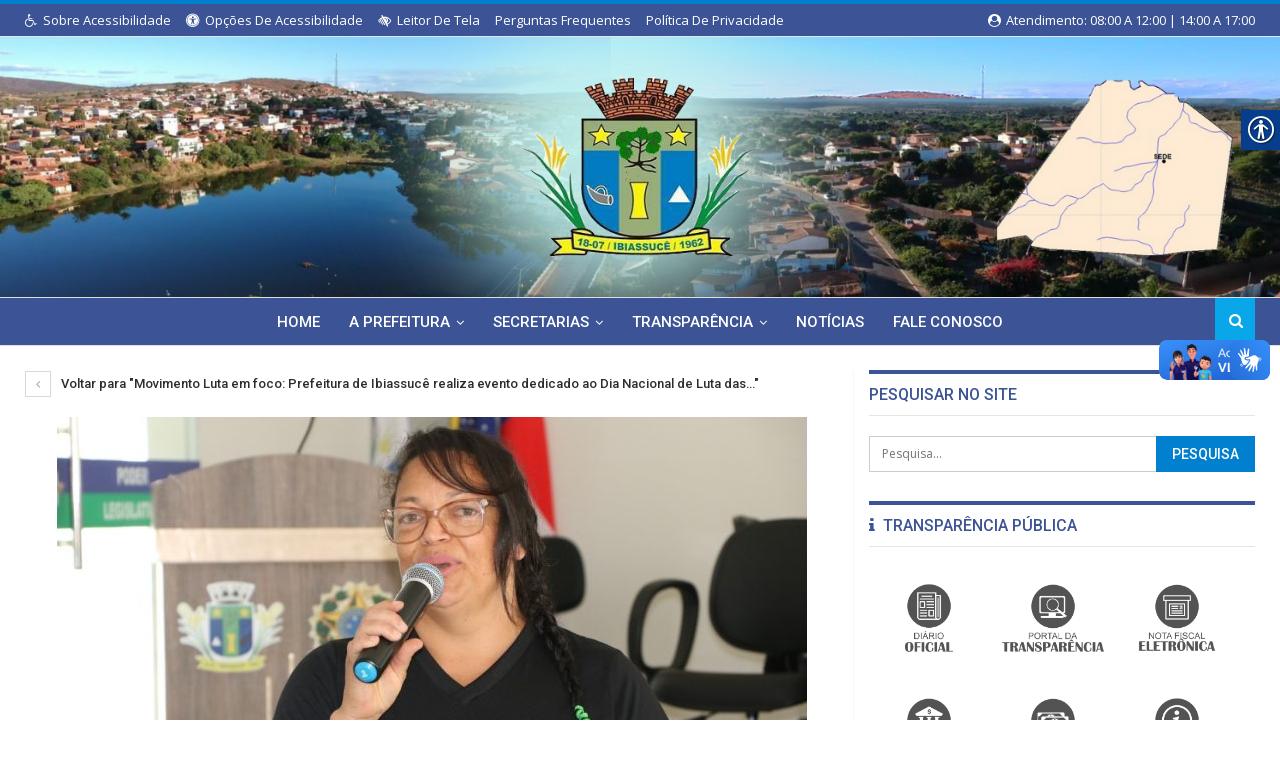

--- FILE ---
content_type: text/html; charset=UTF-8
request_url: https://ibiassuce.ba.gov.br/movimento-luta-em-foco-prefeitura-de-ibiassuce-realiza-evento-dedicado-ao-dia-nacional-de-luta-das-pessoas-com-deficiencia/whatsapp-image-2022-10-07-at-08-32-10-7/
body_size: 79802
content:
<!DOCTYPE html>
<!--[if IE 8]>
<html class="ie ie8" lang="pt-BR"> <![endif]-->
<!--[if IE 9]>
<html class="ie ie9" lang="pt-BR"> <![endif]-->
<!--[if gt IE 9]><!-->
<html lang="pt-BR"> <!--<![endif]-->
<head>
	<meta charset="UTF-8">
	<meta http-equiv="X-UA-Compatible" content="IE=edge">
	<meta name="viewport" content="width=device-width, initial-scale=1.0">
	<link rel="pingback" href="https://ibiassuce.ba.gov.br/site/xmlrpc.php"/>

	<title>WhatsApp Image 2022-10-07 at 08.32.10 (7) &#8211; Prefeitura de Ibiassucê</title>
<meta name='robots' content='max-image-preview:large' />

<!-- Better Open Graph, Schema.org & Twitter Integration -->
<meta property="og:locale" content="pt_br"/>
<meta property="og:title" content="WhatsApp Image 2022-10-07 at 08.32.10 (7)"/>
<meta property="twitter:title" content="WhatsApp Image 2022-10-07 at 08.32.10 (7)"/>
<meta property="og:type" content="article"/>
<meta property="og:url" content="https://ibiassuce.ba.gov.br/movimento-luta-em-foco-prefeitura-de-ibiassuce-realiza-evento-dedicado-ao-dia-nacional-de-luta-das-pessoas-com-deficiencia/whatsapp-image-2022-10-07-at-08-32-10-7/"/>
<meta property="twitter:url" content="https://ibiassuce.ba.gov.br/movimento-luta-em-foco-prefeitura-de-ibiassuce-realiza-evento-dedicado-ao-dia-nacional-de-luta-das-pessoas-com-deficiencia/whatsapp-image-2022-10-07-at-08-32-10-7/"/>
<meta property="og:site_name" content="Prefeitura de Ibiassucê"/>
<meta property="twitter:card" content="summary"/>
<meta property="og:image" content="https://ibiassuce.ba.gov.br/site/wp-content/uploads/2024/07/brasao_ibiassuce_ok.png"/>
<meta property="twitter:image" content="https://ibiassuce.ba.gov.br/site/wp-content/uploads/2024/07/brasao_ibiassuce_ok.png"/>
<!-- / Better Open Graph, Schema.org & Twitter Integration. -->
<link rel='dns-prefetch' href='//fonts.googleapis.com' />
<link rel="alternate" type="application/rss+xml" title="Feed para Prefeitura de Ibiassucê &raquo;" href="https://ibiassuce.ba.gov.br/feed/" />
<link rel="alternate" type="application/rss+xml" title="Feed de comentários para Prefeitura de Ibiassucê &raquo;" href="https://ibiassuce.ba.gov.br/comments/feed/" />
<link rel="alternate" type="application/rss+xml" title="Feed de comentários para Prefeitura de Ibiassucê &raquo; WhatsApp Image 2022-10-07 at 08.32.10 (7)" href="https://ibiassuce.ba.gov.br/movimento-luta-em-foco-prefeitura-de-ibiassuce-realiza-evento-dedicado-ao-dia-nacional-de-luta-das-pessoas-com-deficiencia/whatsapp-image-2022-10-07-at-08-32-10-7/feed/" />
<link rel="alternate" title="oEmbed (JSON)" type="application/json+oembed" href="https://ibiassuce.ba.gov.br/wp-json/oembed/1.0/embed?url=https%3A%2F%2Fibiassuce.ba.gov.br%2Fmovimento-luta-em-foco-prefeitura-de-ibiassuce-realiza-evento-dedicado-ao-dia-nacional-de-luta-das-pessoas-com-deficiencia%2Fwhatsapp-image-2022-10-07-at-08-32-10-7%2F" />
<link rel="alternate" title="oEmbed (XML)" type="text/xml+oembed" href="https://ibiassuce.ba.gov.br/wp-json/oembed/1.0/embed?url=https%3A%2F%2Fibiassuce.ba.gov.br%2Fmovimento-luta-em-foco-prefeitura-de-ibiassuce-realiza-evento-dedicado-ao-dia-nacional-de-luta-das-pessoas-com-deficiencia%2Fwhatsapp-image-2022-10-07-at-08-32-10-7%2F&#038;format=xml" />
		<!-- This site uses the Google Analytics by ExactMetrics plugin v8.11.1 - Using Analytics tracking - https://www.exactmetrics.com/ -->
		<!-- Note: ExactMetrics is not currently configured on this site. The site owner needs to authenticate with Google Analytics in the ExactMetrics settings panel. -->
					<!-- No tracking code set -->
				<!-- / Google Analytics by ExactMetrics -->
		<style id='wp-img-auto-sizes-contain-inline-css' type='text/css'>
img:is([sizes=auto i],[sizes^="auto," i]){contain-intrinsic-size:3000px 1500px}
/*# sourceURL=wp-img-auto-sizes-contain-inline-css */
</style>
<link rel='stylesheet' id='validate-engine-css-css' href='https://ibiassuce.ba.gov.br/site/wp-content/plugins/wysija-newsletters/css/validationEngine.jquery.css?ver=2.21' type='text/css' media='all' />
<style id='wp-emoji-styles-inline-css' type='text/css'>

	img.wp-smiley, img.emoji {
		display: inline !important;
		border: none !important;
		box-shadow: none !important;
		height: 1em !important;
		width: 1em !important;
		margin: 0 0.07em !important;
		vertical-align: -0.1em !important;
		background: none !important;
		padding: 0 !important;
	}
/*# sourceURL=wp-emoji-styles-inline-css */
</style>
<link rel='stylesheet' id='wp-block-library-css' href='https://ibiassuce.ba.gov.br/site/wp-includes/css/dist/block-library/style.min.css?ver=241cb3a05bf848d5df26c3f4838a9fab' type='text/css' media='all' />
<style id='classic-theme-styles-inline-css' type='text/css'>
/*! This file is auto-generated */
.wp-block-button__link{color:#fff;background-color:#32373c;border-radius:9999px;box-shadow:none;text-decoration:none;padding:calc(.667em + 2px) calc(1.333em + 2px);font-size:1.125em}.wp-block-file__button{background:#32373c;color:#fff;text-decoration:none}
/*# sourceURL=/wp-includes/css/classic-themes.min.css */
</style>
<style id='global-styles-inline-css' type='text/css'>
:root{--wp--preset--aspect-ratio--square: 1;--wp--preset--aspect-ratio--4-3: 4/3;--wp--preset--aspect-ratio--3-4: 3/4;--wp--preset--aspect-ratio--3-2: 3/2;--wp--preset--aspect-ratio--2-3: 2/3;--wp--preset--aspect-ratio--16-9: 16/9;--wp--preset--aspect-ratio--9-16: 9/16;--wp--preset--color--black: #000000;--wp--preset--color--cyan-bluish-gray: #abb8c3;--wp--preset--color--white: #ffffff;--wp--preset--color--pale-pink: #f78da7;--wp--preset--color--vivid-red: #cf2e2e;--wp--preset--color--luminous-vivid-orange: #ff6900;--wp--preset--color--luminous-vivid-amber: #fcb900;--wp--preset--color--light-green-cyan: #7bdcb5;--wp--preset--color--vivid-green-cyan: #00d084;--wp--preset--color--pale-cyan-blue: #8ed1fc;--wp--preset--color--vivid-cyan-blue: #0693e3;--wp--preset--color--vivid-purple: #9b51e0;--wp--preset--gradient--vivid-cyan-blue-to-vivid-purple: linear-gradient(135deg,rgb(6,147,227) 0%,rgb(155,81,224) 100%);--wp--preset--gradient--light-green-cyan-to-vivid-green-cyan: linear-gradient(135deg,rgb(122,220,180) 0%,rgb(0,208,130) 100%);--wp--preset--gradient--luminous-vivid-amber-to-luminous-vivid-orange: linear-gradient(135deg,rgb(252,185,0) 0%,rgb(255,105,0) 100%);--wp--preset--gradient--luminous-vivid-orange-to-vivid-red: linear-gradient(135deg,rgb(255,105,0) 0%,rgb(207,46,46) 100%);--wp--preset--gradient--very-light-gray-to-cyan-bluish-gray: linear-gradient(135deg,rgb(238,238,238) 0%,rgb(169,184,195) 100%);--wp--preset--gradient--cool-to-warm-spectrum: linear-gradient(135deg,rgb(74,234,220) 0%,rgb(151,120,209) 20%,rgb(207,42,186) 40%,rgb(238,44,130) 60%,rgb(251,105,98) 80%,rgb(254,248,76) 100%);--wp--preset--gradient--blush-light-purple: linear-gradient(135deg,rgb(255,206,236) 0%,rgb(152,150,240) 100%);--wp--preset--gradient--blush-bordeaux: linear-gradient(135deg,rgb(254,205,165) 0%,rgb(254,45,45) 50%,rgb(107,0,62) 100%);--wp--preset--gradient--luminous-dusk: linear-gradient(135deg,rgb(255,203,112) 0%,rgb(199,81,192) 50%,rgb(65,88,208) 100%);--wp--preset--gradient--pale-ocean: linear-gradient(135deg,rgb(255,245,203) 0%,rgb(182,227,212) 50%,rgb(51,167,181) 100%);--wp--preset--gradient--electric-grass: linear-gradient(135deg,rgb(202,248,128) 0%,rgb(113,206,126) 100%);--wp--preset--gradient--midnight: linear-gradient(135deg,rgb(2,3,129) 0%,rgb(40,116,252) 100%);--wp--preset--font-size--small: 13px;--wp--preset--font-size--medium: 20px;--wp--preset--font-size--large: 36px;--wp--preset--font-size--x-large: 42px;--wp--preset--spacing--20: 0.44rem;--wp--preset--spacing--30: 0.67rem;--wp--preset--spacing--40: 1rem;--wp--preset--spacing--50: 1.5rem;--wp--preset--spacing--60: 2.25rem;--wp--preset--spacing--70: 3.38rem;--wp--preset--spacing--80: 5.06rem;--wp--preset--shadow--natural: 6px 6px 9px rgba(0, 0, 0, 0.2);--wp--preset--shadow--deep: 12px 12px 50px rgba(0, 0, 0, 0.4);--wp--preset--shadow--sharp: 6px 6px 0px rgba(0, 0, 0, 0.2);--wp--preset--shadow--outlined: 6px 6px 0px -3px rgb(255, 255, 255), 6px 6px rgb(0, 0, 0);--wp--preset--shadow--crisp: 6px 6px 0px rgb(0, 0, 0);}:where(.is-layout-flex){gap: 0.5em;}:where(.is-layout-grid){gap: 0.5em;}body .is-layout-flex{display: flex;}.is-layout-flex{flex-wrap: wrap;align-items: center;}.is-layout-flex > :is(*, div){margin: 0;}body .is-layout-grid{display: grid;}.is-layout-grid > :is(*, div){margin: 0;}:where(.wp-block-columns.is-layout-flex){gap: 2em;}:where(.wp-block-columns.is-layout-grid){gap: 2em;}:where(.wp-block-post-template.is-layout-flex){gap: 1.25em;}:where(.wp-block-post-template.is-layout-grid){gap: 1.25em;}.has-black-color{color: var(--wp--preset--color--black) !important;}.has-cyan-bluish-gray-color{color: var(--wp--preset--color--cyan-bluish-gray) !important;}.has-white-color{color: var(--wp--preset--color--white) !important;}.has-pale-pink-color{color: var(--wp--preset--color--pale-pink) !important;}.has-vivid-red-color{color: var(--wp--preset--color--vivid-red) !important;}.has-luminous-vivid-orange-color{color: var(--wp--preset--color--luminous-vivid-orange) !important;}.has-luminous-vivid-amber-color{color: var(--wp--preset--color--luminous-vivid-amber) !important;}.has-light-green-cyan-color{color: var(--wp--preset--color--light-green-cyan) !important;}.has-vivid-green-cyan-color{color: var(--wp--preset--color--vivid-green-cyan) !important;}.has-pale-cyan-blue-color{color: var(--wp--preset--color--pale-cyan-blue) !important;}.has-vivid-cyan-blue-color{color: var(--wp--preset--color--vivid-cyan-blue) !important;}.has-vivid-purple-color{color: var(--wp--preset--color--vivid-purple) !important;}.has-black-background-color{background-color: var(--wp--preset--color--black) !important;}.has-cyan-bluish-gray-background-color{background-color: var(--wp--preset--color--cyan-bluish-gray) !important;}.has-white-background-color{background-color: var(--wp--preset--color--white) !important;}.has-pale-pink-background-color{background-color: var(--wp--preset--color--pale-pink) !important;}.has-vivid-red-background-color{background-color: var(--wp--preset--color--vivid-red) !important;}.has-luminous-vivid-orange-background-color{background-color: var(--wp--preset--color--luminous-vivid-orange) !important;}.has-luminous-vivid-amber-background-color{background-color: var(--wp--preset--color--luminous-vivid-amber) !important;}.has-light-green-cyan-background-color{background-color: var(--wp--preset--color--light-green-cyan) !important;}.has-vivid-green-cyan-background-color{background-color: var(--wp--preset--color--vivid-green-cyan) !important;}.has-pale-cyan-blue-background-color{background-color: var(--wp--preset--color--pale-cyan-blue) !important;}.has-vivid-cyan-blue-background-color{background-color: var(--wp--preset--color--vivid-cyan-blue) !important;}.has-vivid-purple-background-color{background-color: var(--wp--preset--color--vivid-purple) !important;}.has-black-border-color{border-color: var(--wp--preset--color--black) !important;}.has-cyan-bluish-gray-border-color{border-color: var(--wp--preset--color--cyan-bluish-gray) !important;}.has-white-border-color{border-color: var(--wp--preset--color--white) !important;}.has-pale-pink-border-color{border-color: var(--wp--preset--color--pale-pink) !important;}.has-vivid-red-border-color{border-color: var(--wp--preset--color--vivid-red) !important;}.has-luminous-vivid-orange-border-color{border-color: var(--wp--preset--color--luminous-vivid-orange) !important;}.has-luminous-vivid-amber-border-color{border-color: var(--wp--preset--color--luminous-vivid-amber) !important;}.has-light-green-cyan-border-color{border-color: var(--wp--preset--color--light-green-cyan) !important;}.has-vivid-green-cyan-border-color{border-color: var(--wp--preset--color--vivid-green-cyan) !important;}.has-pale-cyan-blue-border-color{border-color: var(--wp--preset--color--pale-cyan-blue) !important;}.has-vivid-cyan-blue-border-color{border-color: var(--wp--preset--color--vivid-cyan-blue) !important;}.has-vivid-purple-border-color{border-color: var(--wp--preset--color--vivid-purple) !important;}.has-vivid-cyan-blue-to-vivid-purple-gradient-background{background: var(--wp--preset--gradient--vivid-cyan-blue-to-vivid-purple) !important;}.has-light-green-cyan-to-vivid-green-cyan-gradient-background{background: var(--wp--preset--gradient--light-green-cyan-to-vivid-green-cyan) !important;}.has-luminous-vivid-amber-to-luminous-vivid-orange-gradient-background{background: var(--wp--preset--gradient--luminous-vivid-amber-to-luminous-vivid-orange) !important;}.has-luminous-vivid-orange-to-vivid-red-gradient-background{background: var(--wp--preset--gradient--luminous-vivid-orange-to-vivid-red) !important;}.has-very-light-gray-to-cyan-bluish-gray-gradient-background{background: var(--wp--preset--gradient--very-light-gray-to-cyan-bluish-gray) !important;}.has-cool-to-warm-spectrum-gradient-background{background: var(--wp--preset--gradient--cool-to-warm-spectrum) !important;}.has-blush-light-purple-gradient-background{background: var(--wp--preset--gradient--blush-light-purple) !important;}.has-blush-bordeaux-gradient-background{background: var(--wp--preset--gradient--blush-bordeaux) !important;}.has-luminous-dusk-gradient-background{background: var(--wp--preset--gradient--luminous-dusk) !important;}.has-pale-ocean-gradient-background{background: var(--wp--preset--gradient--pale-ocean) !important;}.has-electric-grass-gradient-background{background: var(--wp--preset--gradient--electric-grass) !important;}.has-midnight-gradient-background{background: var(--wp--preset--gradient--midnight) !important;}.has-small-font-size{font-size: var(--wp--preset--font-size--small) !important;}.has-medium-font-size{font-size: var(--wp--preset--font-size--medium) !important;}.has-large-font-size{font-size: var(--wp--preset--font-size--large) !important;}.has-x-large-font-size{font-size: var(--wp--preset--font-size--x-large) !important;}
:where(.wp-block-post-template.is-layout-flex){gap: 1.25em;}:where(.wp-block-post-template.is-layout-grid){gap: 1.25em;}
:where(.wp-block-term-template.is-layout-flex){gap: 1.25em;}:where(.wp-block-term-template.is-layout-grid){gap: 1.25em;}
:where(.wp-block-columns.is-layout-flex){gap: 2em;}:where(.wp-block-columns.is-layout-grid){gap: 2em;}
:root :where(.wp-block-pullquote){font-size: 1.5em;line-height: 1.6;}
/*# sourceURL=global-styles-inline-css */
</style>
<link rel='stylesheet' id='contact-form-7-css' href='https://ibiassuce.ba.gov.br/site/wp-content/plugins/contact-form-7/includes/css/styles.css?ver=6.1.4' type='text/css' media='all' />
<link rel='stylesheet' id='real-accessability-css' href='https://ibiassuce.ba.gov.br/site/wp-content/plugins/real-accessability/real-accessability.css?ver=1.0' type='text/css' media='all' />
<link rel='stylesheet' id='theme-libs-css' href='https://ibiassuce.ba.gov.br/site/wp-content/themes/prefeitura/css/theme-libs.css?ver=1.7.0.3' type='text/css' media='all' />
<link rel='stylesheet' id='publisher-css' href='https://ibiassuce.ba.gov.br/site/wp-content/themes/prefeitura/style.css?ver=1.7.0.3' type='text/css' media='all' />
<link rel='stylesheet' id='better-framework-main-fonts-css' href='https://fonts.googleapis.com/css?family=Open+Sans:400,600%7CRoboto:400,500' type='text/css' media='all' />
<link rel='stylesheet' id='publisher-theme-pure-magazine-css' href='https://ibiassuce.ba.gov.br/site/wp-content/themes/prefeitura/includes/styles/pure-magazine/style.css?ver=1.7.0.3' type='text/css' media='all' />
<script type="text/javascript" src="https://ibiassuce.ba.gov.br/site/wp-includes/js/jquery/jquery.min.js?ver=3.7.1" id="jquery-core-js"></script>
<script type="text/javascript" src="https://ibiassuce.ba.gov.br/site/wp-includes/js/jquery/jquery-migrate.min.js?ver=3.4.1" id="jquery-migrate-js"></script>
<link rel="https://api.w.org/" href="https://ibiassuce.ba.gov.br/wp-json/" /><link rel="alternate" title="JSON" type="application/json" href="https://ibiassuce.ba.gov.br/wp-json/wp/v2/media/7452" /><link rel="EditURI" type="application/rsd+xml" title="RSD" href="https://ibiassuce.ba.gov.br/site/xmlrpc.php?rsd" />

<link rel="canonical" href="https://ibiassuce.ba.gov.br/movimento-luta-em-foco-prefeitura-de-ibiassuce-realiza-evento-dedicado-ao-dia-nacional-de-luta-das-pessoas-com-deficiencia/whatsapp-image-2022-10-07-at-08-32-10-7/" />
<link rel='shortlink' href='https://ibiassuce.ba.gov.br/?p=7452' />
			<link rel="amphtml" href="https://ibiassuce.ba.gov.br/amp/movimento-luta-em-foco-prefeitura-de-ibiassuce-realiza-evento-dedicado-ao-dia-nacional-de-luta-das-pessoas-com-deficiencia/whatsapp-image-2022-10-07-at-08-32-10-7/"/>
						<link rel="shortcut icon" href="https://ibiassuce.ba.gov.br/site/wp-content/uploads/2024/07/brasao_ibiassuce_ok.png">			<link rel="apple-touch-icon" href="https://ibiassuce.ba.gov.br/site/wp-content/uploads/2024/07/brasao_ibiassuce_ok.png">			<link rel="apple-touch-icon" sizes="114x114" href="https://ibiassuce.ba.gov.br/site/wp-content/uploads/2024/07/brasao_ibiassuce_ok.png">			<link rel="apple-touch-icon" sizes="72x72" href="https://ibiassuce.ba.gov.br/site/wp-content/uploads/2024/07/brasao_ibiassuce_ok.png">			<link rel="apple-touch-icon" sizes="144x144" href="https://ibiassuce.ba.gov.br/site/wp-content/uploads/2024/07/brasao_ibiassuce_ok.png"><script type="text/javascript">
  // Create browser compatible event handler.
  var eventMethod = window.addEventListener ? "addEventListener" : "attachEvent";
  var eventer = window[eventMethod];
  var messageEvent = eventMethod == "attachEvent" ? "onmessage" : "message";
  // Listen for a message from the iframe.
  eventer(messageEvent, function(e) {
    if (isNaN(e.data)) return;

    // replace #sizetracker with what ever what ever iframe id you need
    document.getElementById('frame-licitacao').style.height = e.data + 'px';

  }, false);
</script>
<script src="https://vlibras.gov.br/app/vlibras-plugin.js"></script>
<script>
    jQuery(document).ready(function () {
        let content = '<div vw class="enabled"><div vw-access-button class="active"></div><div vw-plugin-wrapper><div class="vw-plugin-top-wrapper"></div></div></div>';

        let element = document.getElementById('content');
        element.insertAdjacentHTML('afterend', content);

        new window.VLibras.Widget('https://vlibras.gov.br/app');
        
    });
</script><meta name="generator" content="Elementor 3.34.4; features: e_font_icon_svg, additional_custom_breakpoints; settings: css_print_method-external, google_font-enabled, font_display-swap">
			<style>
				.e-con.e-parent:nth-of-type(n+4):not(.e-lazyloaded):not(.e-no-lazyload),
				.e-con.e-parent:nth-of-type(n+4):not(.e-lazyloaded):not(.e-no-lazyload) * {
					background-image: none !important;
				}
				@media screen and (max-height: 1024px) {
					.e-con.e-parent:nth-of-type(n+3):not(.e-lazyloaded):not(.e-no-lazyload),
					.e-con.e-parent:nth-of-type(n+3):not(.e-lazyloaded):not(.e-no-lazyload) * {
						background-image: none !important;
					}
				}
				@media screen and (max-height: 640px) {
					.e-con.e-parent:nth-of-type(n+2):not(.e-lazyloaded):not(.e-no-lazyload),
					.e-con.e-parent:nth-of-type(n+2):not(.e-lazyloaded):not(.e-no-lazyload) * {
						background-image: none !important;
					}
				}
			</style>
			<meta name="generator" content="Powered by WPBakery Page Builder - drag and drop page builder for WordPress."/>
<link rel='stylesheet' id='bf-minifed-css-1' href='https://ibiassuce.ba.gov.br/site/wp-content/bs-booster-cache/018854db41eaacc5a1a3b9c1b0130f4e.css' type='text/css' media='all' />
<link rel='stylesheet' id='1.7.0.3-1769691115' href='https://ibiassuce.ba.gov.br/site/wp-content/bs-booster-cache/1e8fd28079ffd352bd97571b03a07424.css' type='text/css' media='all' />
<link rel="icon" href="https://ibiassuce.ba.gov.br/site/wp-content/uploads/2025/09/cropped-brasao-Ibiassuce-32x32.png" sizes="32x32" />
<link rel="icon" href="https://ibiassuce.ba.gov.br/site/wp-content/uploads/2025/09/cropped-brasao-Ibiassuce-192x192.png" sizes="192x192" />
<link rel="apple-touch-icon" href="https://ibiassuce.ba.gov.br/site/wp-content/uploads/2025/09/cropped-brasao-Ibiassuce-180x180.png" />
<meta name="msapplication-TileImage" content="https://ibiassuce.ba.gov.br/site/wp-content/uploads/2025/09/cropped-brasao-Ibiassuce-270x270.png" />

<!-- BetterFramework Head Inline CSS -->
<style>
.servicos{
    margin:auto; 
	text-align:center; 
	padding:5px;
	margin-bottom:0px !important;
	/*overflow:none;*/
}

.divyoutube {
    overflow: hidden;
    display: inline-block;
    margin-left: auto;
    margin-right: auto;
    border-radius:10px;
    /* background-color: #f0f0f0; */
    /*border-radius: 15px 15px 15px 15px;*/
    /* display: table-cell; */
    padding: 5px 5px;
}

.divyoutube:hover{
    background-color:rgba(204,204,204,0.93);
    transition: all 0.3s linear;
    -webkit-transition: all 0.3s linear;
    -moz-transition: all 0.3s linear;
    -o-transition: all 0.3s linear;
    -ms-transition: all 0.3s linear;
}

.divyoutube img{
    filter: grayscale(100%);
    -webkit-filter: grayscale(100%);
    filter: grayscale(100%);
    image-rendering: auto;
    transition: all 0.3s linear;
    -webkit-transition: all 0.3s linear;
    -moz-transition: all 0.3s linear;
    -o-transition: all 0.3s linear;
    -ms-transition: all 0.3s linear;
}

.divyoutube img:hover{
    filter: grayscale(0%);
    filter: grayscale(0%);
    -webkit-filter: grayscale(0%);
    filter: grayscale(0%);
    image-rendering: auto;
    transition: all 0.3s linear;
    -webkit-transition: all 0.3s linear;
    -moz-transition: all 0.3s linear;
    -o-transition: all 0.3s linear;
    -ms-transition: all 0.3s linear;
}

.blackground img{
    max-height:200px;
}

.dev{
	margin-top:7px;
	float:right;
	background:url(/img/dev.png) no-repeat;
	border:none;
	width:24px;
	height:35px;
	background-size:100%;
}
.dev:hover{
	margin-top:7px;
	float:right;
	background:url(/img/dev-h.png) no-repeat;
	border:none;
	width:24px;
	height:35px;
	background-size:100%;
}

.site-footer .copy-footer {
    padding: 0px 0 0px;
}
.site-footer .copy-footer .copy-1 {
    padding: 10px 0 10px;
}

.site-header .site-branding .logo img {
    max-height: 180px;
}

.betteradscontainer .betterad-container.betterad-type-image img {
    max-height: 180px;
}

.search-container {
    background-color: #09a7e9;
}
.search-field {
    background: #fff !important;
}
.logo-image{
    max-width:220px !important;
}

</style>
<!-- /BetterFramework Head Inline CSS-->
		<style type="text/css" id="wp-custom-css">
			.btn-trp{
	display:inline-block;
	margin:5px;
	padding:5px;
	background-color:#08c;
	color:#fff;
}		</style>
		<noscript><style> .wpb_animate_when_almost_visible { opacity: 1; }</style></noscript></head>

<body class="attachment wp-singular attachment-template-default single single-attachment postid-7452 attachmentid-7452 attachment-jpeg wp-theme-prefeitura real-accessability-body active-light-box active-top-line ltr page-layout-2-col-right full-width active-sticky-sidebar main-menu-sticky-smart  wpb-js-composer js-comp-ver-6.1 vc_responsive elementor-default elementor-kit-8838" dir="ltr" itemscope="itemscope" itemtype="https://schema.org/WebPage">	<div class="main-wrap">
	<header id="header" class="site-header header-style-1 full-width" itemscope="itemscope" itemtype="https://schema.org/WPHeader">
		<div class="topbar topbar-style-1 hidden-xs hidden-xs">
	<div class="content-wrap">
		<div class="container">
			<div class="topbar-inner">
				<div class="row">
					<div class="col-sm-8 section-menu">
							<div id="menu-top" class="menu top-menu-wrapper" role="navigation" itemscope="itemscope" itemtype="https://schema.org/SiteNavigationElement">
		<nav class="top-menu-container">

			<ul id="top-navigation" class="top-menu menu clearfix bsm-pure">
				<li id="menu-item-2172" class="menu-have-icon menu-icon-type-fontawesome menu-item menu-item-type-post_type menu-item-object-page better-anim-fade menu-item-2172"><a href="https://ibiassuce.ba.gov.br/acessibilidade/"><i class="bf-icon  fa fa-wheelchair"></i>Sobre Acessibilidade</a></li>
<li id="menu-item-2181" class="menu-have-icon menu-icon-type-fontawesome menu-item menu-item-type-custom menu-item-object-custom better-anim-fade menu-item-2181"><a href="#"><i class="bf-icon  fa fa-universal-access"></i>Opções de Acessibilidade</a></li>
<li id="menu-item-2173" class="menu-have-icon menu-icon-type-fontawesome menu-item menu-item-type-post_type menu-item-object-page better-anim-fade menu-item-2173"><a href="https://ibiassuce.ba.gov.br/leitor-de-tela/"><i class="bf-icon  fa fa-low-vision"></i>Leitor de Tela</a></li>
<li id="menu-item-3686" class="menu-item menu-item-type-post_type menu-item-object-page better-anim-fade menu-item-3686"><a href="https://ibiassuce.ba.gov.br/perguntas-frequentes/">Perguntas Frequentes</a></li>
<li id="menu-item-3687" class="menu-item menu-item-type-post_type menu-item-object-page better-anim-fade menu-item-3687"><a href="https://ibiassuce.ba.gov.br/politica-de-privacidade/">Política de Privacidade</a></li>
			</ul>

		</nav>
	</div>
					</div>
					<div class="col-sm-4 section-links">
					<a class="topbar-sign-in "
					   data-toggle="modal" data-target="#myModal">
						<i class="fa fa-user-circle"></i> 
						Atendimento: 08:00 a 12:00 | 14:00 a 17:00
						</a>
					</div>
									</div>
			</div>
		</div>
	</div>
</div>
		<div class="header-inner">
			<div class="content-wrap">
				<div class="container">
					<div id="site-branding" class=" site-branding " itemtype="https://schema.org/Organization" itemscope="itemscope">
	<h2 id="site-title" class="logo img-logo" itemprop="headline">
	<a href="https://ibiassuce.ba.gov.br/" itemprop="url" rel="home">
					<img id="site-logo" src="https://ibiassuce.ba.gov.br/site/wp-content/uploads/2024/07/brasao_ibiassuce_ok.png"
			     alt="Prefeitura de Ibiassucê" itemprop="logo" data-bsrjs="https://ibiassuce.ba.gov.br/site/wp-content/uploads/2024/07/brasao_ibiassuce_ok.png"  />
			</a>
</h2>
</div><!-- .site-branding -->
				</div>
			</div>
		</div>
		<div id="menu-main" class="menu main-menu-wrapper show-search-item" role="navigation" itemscope="itemscope" itemtype="https://schema.org/SiteNavigationElement">
	<div class="main-menu-inner">
		<div class="content-wrap">
			<div class="container">

				<nav class="main-menu-container">
					<ul id="main-navigation" class="main-menu menu bsm-pure clearfix">
						<li id="menu-item-2174" class="menu-item menu-item-type-post_type menu-item-object-page menu-item-home better-anim-fade menu-item-2174"><a href="https://ibiassuce.ba.gov.br/">Home</a></li>
<li id="menu-item-2198" class="menu-item menu-item-type-custom menu-item-object-custom menu-item-has-children better-anim-fade menu-item-2198"><a href="#">A Prefeitura</a>
<ul class="sub-menu">
	<li id="menu-item-2201" class="menu-item menu-item-type-post_type menu-item-object-page better-anim-fade menu-item-2201"><a href="https://ibiassuce.ba.gov.br/o-prefeito/">O prefeito</a></li>
	<li id="menu-item-2200" class="menu-item menu-item-type-post_type menu-item-object-page better-anim-fade menu-item-2200"><a href="https://ibiassuce.ba.gov.br/o-vice-prefeito/">O Vice-Prefeito</a></li>
	<li id="menu-item-2199" class="menu-item menu-item-type-post_type menu-item-object-page better-anim-fade menu-item-2199"><a href="https://ibiassuce.ba.gov.br/a-historia/">A História</a></li>
	<li id="menu-item-2237" class="menu-item menu-item-type-post_type menu-item-object-page better-anim-fade menu-item-2237"><a href="https://ibiassuce.ba.gov.br/tour-virtual/">Tour Virtual</a></li>
</ul>
</li>
<li id="menu-item-2238" class="menu-item menu-item-type-custom menu-item-object-custom menu-item-has-children better-anim-fade menu-item-2238"><a href="#">Secretarias</a>
<ul class="sub-menu">
	<li id="menu-item-2177" class="menu-item menu-item-type-post_type menu-item-object-page better-anim-fade menu-item-2177"><a href="https://ibiassuce.ba.gov.br/secretarias/secretaria-municipal-de-administracao-financas-e-planejamento/">Secretaria Municipal de Administração, Finanças e Planejamento</a></li>
	<li id="menu-item-2239" class="menu-item menu-item-type-post_type menu-item-object-page better-anim-fade menu-item-2239"><a href="https://ibiassuce.ba.gov.br/secretarias/secretaria-municipal-agricultura-e-meio-ambiente/">Secretaria Municipal Agricultura e Meio Ambiente</a></li>
	<li id="menu-item-2240" class="menu-item menu-item-type-post_type menu-item-object-page better-anim-fade menu-item-2240"><a href="https://ibiassuce.ba.gov.br/secretarias/secretaria-municipal-assistencia-social/">Secretaria Municipal Assistência Social</a></li>
	<li id="menu-item-2178" class="menu-item menu-item-type-post_type menu-item-object-page better-anim-fade menu-item-2178"><a href="https://ibiassuce.ba.gov.br/secretarias/secretaria-municipal-educacao-cultura-esportes-e-lazer/">Secretaria Municipal Educação, Cultura, Esportes e Lazer</a></li>
	<li id="menu-item-7051" class="menu-item menu-item-type-post_type menu-item-object-page better-anim-fade menu-item-7051"><a href="https://ibiassuce.ba.gov.br/secretarias/secretaria-municipal-de-governo-e-relacoes-institucionais/">Secretaria de Governo e Relações Institucionais</a></li>
	<li id="menu-item-2179" class="menu-item menu-item-type-post_type menu-item-object-page better-anim-fade menu-item-2179"><a href="https://ibiassuce.ba.gov.br/secretarias/secretaria-municipal-de-infraestrutura-servicos-publicos-e-desenvolvimento-economico/">Secretaria Municipal de Infraestrutura, Serviços Públicos e Desenvolvimento Econômico</a></li>
	<li id="menu-item-2241" class="menu-item menu-item-type-post_type menu-item-object-page better-anim-fade menu-item-2241"><a href="https://ibiassuce.ba.gov.br/secretarias/secretaria-municipal-de-saude/">Secretaria Municipal de Saúde</a></li>
</ul>
</li>
<li id="menu-item-2324" class="menu-item menu-item-type-custom menu-item-object-custom menu-item-has-children better-anim-fade menu-item-2324"><a href="#">Transparência</a>
<ul class="sub-menu">
	<li id="menu-item-2326" class="menu-item menu-item-type-post_type menu-item-object-page better-anim-fade menu-item-2326"><a href="https://ibiassuce.ba.gov.br/transparencia/">Lei da Transparência</a></li>
	<li id="menu-item-3688" class="menu-item menu-item-type-post_type menu-item-object-page better-anim-fade menu-item-3688"><a href="https://ibiassuce.ba.gov.br/transparencia/instrumentos-de-planejamento/">Instrumentos de Planejamento</a></li>
	<li id="menu-item-3689" class="menu-item menu-item-type-post_type menu-item-object-page better-anim-fade menu-item-3689"><a href="https://ibiassuce.ba.gov.br/transparencia/relatorio-de-gestao-fiscal-rgf/">Relatório de Gestão Fiscal – RGF</a></li>
	<li id="menu-item-3690" class="menu-item menu-item-type-post_type menu-item-object-page better-anim-fade menu-item-3690"><a href="https://ibiassuce.ba.gov.br/transparencia/relatorio-resumido-de-execucao-orcamentaria-rreo/">Relatório Resumido de Execução Orçamentária – RREO</a></li>
	<li id="menu-item-3691" class="menu-item menu-item-type-post_type menu-item-object-page better-anim-fade menu-item-3691"><a href="https://ibiassuce.ba.gov.br/transparencia/contas-anuais/">Contas Anuais</a></li>
	<li id="menu-item-2327" class="menu-item menu-item-type-post_type menu-item-object-page better-anim-fade menu-item-2327"><a href="https://ibiassuce.ba.gov.br/lei-de-acesso-a-informacao/">Lei de Acesso à Informação</a></li>
	<li id="menu-item-2325" class="menu-item menu-item-type-post_type menu-item-object-page better-anim-fade menu-item-2325"><a href="https://ibiassuce.ba.gov.br/e-sic/">E-SIC</a></li>
</ul>
</li>
<li id="menu-item-2175" class="menu-item menu-item-type-post_type menu-item-object-page current_page_parent better-anim-fade menu-item-2175"><a href="https://ibiassuce.ba.gov.br/noticias/">Notícias</a></li>
<li id="menu-item-2242" class="menu-item menu-item-type-post_type menu-item-object-page better-anim-fade menu-item-2242"><a href="https://ibiassuce.ba.gov.br/fale-conosco/">Fale Conosco</a></li>
					</ul><!-- #main-navigation -->
											<div class="search-container close">
							<span class="search-handler"><i class="fa fa-search"></i></span>

							<div class="search-box clearfix">
								<form role="search" method="get" class="search-form clearfix" action="https://ibiassuce.ba.gov.br">
	<input type="search" class="search-field"
	       placeholder="Pesquisa..."
	       value="" name="s"
	       title="Procurar por:"
	       autocomplete="off">
	<input type="submit" class="search-submit" value="Pesquisa">
</form><!-- .search-form -->
							</div>
						</div>
										</nav><!-- .main-menu-container -->

			</div>
		</div>
	</div>
</div><!-- .menu -->	</header><!-- .header -->
<div class="responsive-header clearfix light deferred-block-exclude">
	<div class="responsive-header-container clearfix">

		<div class="menu-container close">
			<span class="menu-handler">
				<span class="lines"></span>
			</span>

			<div class="menu-box clearfix"><ul id="resp-navigation" class="resp-menu menu clearfix"><li class="menu-item menu-item-type-post_type menu-item-object-page menu-item-home better-anim-fade menu-item-2174"><a href="https://ibiassuce.ba.gov.br/">Home</a></li>
<li class="menu-item menu-item-type-custom menu-item-object-custom menu-item-has-children better-anim-fade menu-item-2198"><a href="#">A Prefeitura</a>
<ul class="sub-menu">
	<li class="menu-item menu-item-type-post_type menu-item-object-page better-anim-fade menu-item-2201"><a href="https://ibiassuce.ba.gov.br/o-prefeito/">O prefeito</a></li>
	<li class="menu-item menu-item-type-post_type menu-item-object-page better-anim-fade menu-item-2200"><a href="https://ibiassuce.ba.gov.br/o-vice-prefeito/">O Vice-Prefeito</a></li>
	<li class="menu-item menu-item-type-post_type menu-item-object-page better-anim-fade menu-item-2199"><a href="https://ibiassuce.ba.gov.br/a-historia/">A História</a></li>
	<li class="menu-item menu-item-type-post_type menu-item-object-page better-anim-fade menu-item-2237"><a href="https://ibiassuce.ba.gov.br/tour-virtual/">Tour Virtual</a></li>
</ul>
</li>
<li class="menu-item menu-item-type-custom menu-item-object-custom menu-item-has-children better-anim-fade menu-item-2238"><a href="#">Secretarias</a>
<ul class="sub-menu">
	<li class="menu-item menu-item-type-post_type menu-item-object-page better-anim-fade menu-item-2177"><a href="https://ibiassuce.ba.gov.br/secretarias/secretaria-municipal-de-administracao-financas-e-planejamento/">Secretaria Municipal de Administração, Finanças e Planejamento</a></li>
	<li class="menu-item menu-item-type-post_type menu-item-object-page better-anim-fade menu-item-2239"><a href="https://ibiassuce.ba.gov.br/secretarias/secretaria-municipal-agricultura-e-meio-ambiente/">Secretaria Municipal Agricultura e Meio Ambiente</a></li>
	<li class="menu-item menu-item-type-post_type menu-item-object-page better-anim-fade menu-item-2240"><a href="https://ibiassuce.ba.gov.br/secretarias/secretaria-municipal-assistencia-social/">Secretaria Municipal Assistência Social</a></li>
	<li class="menu-item menu-item-type-post_type menu-item-object-page better-anim-fade menu-item-2178"><a href="https://ibiassuce.ba.gov.br/secretarias/secretaria-municipal-educacao-cultura-esportes-e-lazer/">Secretaria Municipal Educação, Cultura, Esportes e Lazer</a></li>
	<li class="menu-item menu-item-type-post_type menu-item-object-page better-anim-fade menu-item-7051"><a href="https://ibiassuce.ba.gov.br/secretarias/secretaria-municipal-de-governo-e-relacoes-institucionais/">Secretaria de Governo e Relações Institucionais</a></li>
	<li class="menu-item menu-item-type-post_type menu-item-object-page better-anim-fade menu-item-2179"><a href="https://ibiassuce.ba.gov.br/secretarias/secretaria-municipal-de-infraestrutura-servicos-publicos-e-desenvolvimento-economico/">Secretaria Municipal de Infraestrutura, Serviços Públicos e Desenvolvimento Econômico</a></li>
	<li class="menu-item menu-item-type-post_type menu-item-object-page better-anim-fade menu-item-2241"><a href="https://ibiassuce.ba.gov.br/secretarias/secretaria-municipal-de-saude/">Secretaria Municipal de Saúde</a></li>
</ul>
</li>
<li class="menu-item menu-item-type-custom menu-item-object-custom menu-item-has-children better-anim-fade menu-item-2324"><a href="#">Transparência</a>
<ul class="sub-menu">
	<li class="menu-item menu-item-type-post_type menu-item-object-page better-anim-fade menu-item-2326"><a href="https://ibiassuce.ba.gov.br/transparencia/">Lei da Transparência</a></li>
	<li class="menu-item menu-item-type-post_type menu-item-object-page better-anim-fade menu-item-3688"><a href="https://ibiassuce.ba.gov.br/transparencia/instrumentos-de-planejamento/">Instrumentos de Planejamento</a></li>
	<li class="menu-item menu-item-type-post_type menu-item-object-page better-anim-fade menu-item-3689"><a href="https://ibiassuce.ba.gov.br/transparencia/relatorio-de-gestao-fiscal-rgf/">Relatório de Gestão Fiscal – RGF</a></li>
	<li class="menu-item menu-item-type-post_type menu-item-object-page better-anim-fade menu-item-3690"><a href="https://ibiassuce.ba.gov.br/transparencia/relatorio-resumido-de-execucao-orcamentaria-rreo/">Relatório Resumido de Execução Orçamentária – RREO</a></li>
	<li class="menu-item menu-item-type-post_type menu-item-object-page better-anim-fade menu-item-3691"><a href="https://ibiassuce.ba.gov.br/transparencia/contas-anuais/">Contas Anuais</a></li>
	<li class="menu-item menu-item-type-post_type menu-item-object-page better-anim-fade menu-item-2327"><a href="https://ibiassuce.ba.gov.br/lei-de-acesso-a-informacao/">Lei de Acesso à Informação</a></li>
	<li class="menu-item menu-item-type-post_type menu-item-object-page better-anim-fade menu-item-2325"><a href="https://ibiassuce.ba.gov.br/e-sic/">E-SIC</a></li>
</ul>
</li>
<li class="menu-item menu-item-type-post_type menu-item-object-page current_page_parent better-anim-fade menu-item-2175"><a href="https://ibiassuce.ba.gov.br/noticias/">Notícias</a></li>
<li class="menu-item menu-item-type-post_type menu-item-object-page better-anim-fade menu-item-2242"><a href="https://ibiassuce.ba.gov.br/fale-conosco/">Fale Conosco</a></li>
</ul></div>
		</div><!-- .menu-container -->

		<div class="logo-container">
			<a href="https://ibiassuce.ba.gov.br/" itemprop="url" rel="home">
									<img src="https://ibiassuce.ba.gov.br/site/wp-content/uploads/2024/07/brasao_ibiassuce_ok.png"
					     alt="Prefeitura de Ibiassucê"  data-bsrjs="https://ibiassuce.ba.gov.br/site/wp-content/uploads/2024/07/brasao_ibiassuce_ok.png"  />			</a>
		</div><!-- .logo-container -->

		<div class="search-container close">
			<span class="search-handler">
				<i class="fa fa-search"></i>
			</span>

			<div class="search-box clearfix">
				<form role="search" method="get" class="search-form clearfix" action="https://ibiassuce.ba.gov.br">
	<input type="search" class="search-field"
	       placeholder="Pesquisa..."
	       value="" name="s"
	       title="Procurar por:"
	       autocomplete="off">
	<input type="submit" class="search-submit" value="Pesquisa">
</form><!-- .search-form -->
			</div>
		</div><!-- .search-container -->

	</div><!-- .responsive-header-container -->
</div><!-- .responsive-header -->
	<div class="content-wrap">
<main id="content" class="content-container" itemscope itemprop="mainContentOfPage" itemtype="https://schema.org/WebPageElement">
<div class="container layout-2-col layout-2-col-1 layout-right-sidebar">
	<div class="row main-section">
						<div class="col-sm-8 content-column">
						<article id="post-7452" class="post-7452 attachment type-attachment status-inherit  single-attachment-content" itemscope="itemscope" itemtype="https://schema.org/ImageObject">
					<div class="return-to">
				<a href="https://ibiassuce.ba.gov.br/movimento-luta-em-foco-prefeitura-de-ibiassuce-realiza-evento-dedicado-ao-dia-nacional-de-luta-das-pessoas-com-deficiencia/" class="heading-typo"><i
						class="fa fa-angle-left"></i> Voltar para &quot;Movimento Luta em foco: Prefeitura de Ibiassucê realiza evento dedicado ao Dia Nacional de Luta das&hellip;&quot;</a>
			</div>
					<div class="single-featured">
							<a class="post-thumbnail" itemprop="thumbnailUrl" href="https://ibiassuce.ba.gov.br/site/wp-content/uploads/2022/10/WhatsApp-Image-2022-10-07-at-08.32.10-7.jpeg">
					<img src="https://ibiassuce.ba.gov.br/site/wp-content/uploads/2022/10/WhatsApp-Image-2022-10-07-at-08.32.10-7-750x430.jpeg"
					     alt="WhatsApp Image 2022-10-07 at 08.32.10 (7)">
				</a>
						</div>

		<header class="attachment-header">
			<h1 class="attachment-title">WhatsApp Image 2022-10-07 at 08.32.10 (7)</h1>		</header>

				<div class="pagination bs-links-pagination clearfix" itemscope="itemscope" itemtype="https://schema.org/SiteNavigationElement/Pagination">
			<div class="newer"></div>
			<div class="older"><a href='https://ibiassuce.ba.gov.br/movimento-luta-em-foco-prefeitura-de-ibiassuce-realiza-evento-dedicado-ao-dia-nacional-de-luta-das-pessoas-com-deficiencia/whatsapp-image-2022-10-07-at-08-32-10-1/'><i class="fa fa-angle-double-left"></i> Anterior</a></div>
		</div>
					<div class="parent-images clearfix">
			<ul class="listing listing-attachment-siblings columns-5">
									<li class="listing-item item-7429">
												<a class="img-holder" itemprop="url" rel="bookmark"
						   href="https://ibiassuce.ba.gov.br/movimento-luta-em-foco-prefeitura-de-ibiassuce-realiza-evento-dedicado-ao-dia-nacional-de-luta-das-pessoas-com-deficiencia/capas-8/"
						   style="background-image: url(https://ibiassuce.ba.gov.br/site/wp-content/uploads/2022/10/capas-150x150.jpg);"><i class="fa fa-eye"></i></a>
					</li>
									<li class="listing-item item-7430">
												<a class="img-holder" itemprop="url" rel="bookmark"
						   href="https://ibiassuce.ba.gov.br/movimento-luta-em-foco-prefeitura-de-ibiassuce-realiza-evento-dedicado-ao-dia-nacional-de-luta-das-pessoas-com-deficiencia/whatsapp-image-2022-10-07-at-08-32-10-29/"
						   style="background-image: url(https://ibiassuce.ba.gov.br/site/wp-content/uploads/2022/10/WhatsApp-Image-2022-10-07-at-08.32.10-29-150x150.jpeg);"><i class="fa fa-eye"></i></a>
					</li>
									<li class="listing-item item-7431">
												<a class="img-holder" itemprop="url" rel="bookmark"
						   href="https://ibiassuce.ba.gov.br/movimento-luta-em-foco-prefeitura-de-ibiassuce-realiza-evento-dedicado-ao-dia-nacional-de-luta-das-pessoas-com-deficiencia/whatsapp-image-2022-10-07-at-08-32-10-28/"
						   style="background-image: url(https://ibiassuce.ba.gov.br/site/wp-content/uploads/2022/10/WhatsApp-Image-2022-10-07-at-08.32.10-28-150x150.jpeg);"><i class="fa fa-eye"></i></a>
					</li>
									<li class="listing-item item-7432">
												<a class="img-holder" itemprop="url" rel="bookmark"
						   href="https://ibiassuce.ba.gov.br/movimento-luta-em-foco-prefeitura-de-ibiassuce-realiza-evento-dedicado-ao-dia-nacional-de-luta-das-pessoas-com-deficiencia/whatsapp-image-2022-10-07-at-08-32-10-27/"
						   style="background-image: url(https://ibiassuce.ba.gov.br/site/wp-content/uploads/2022/10/WhatsApp-Image-2022-10-07-at-08.32.10-27-150x150.jpeg);"><i class="fa fa-eye"></i></a>
					</li>
									<li class="listing-item item-7433">
												<a class="img-holder" itemprop="url" rel="bookmark"
						   href="https://ibiassuce.ba.gov.br/movimento-luta-em-foco-prefeitura-de-ibiassuce-realiza-evento-dedicado-ao-dia-nacional-de-luta-das-pessoas-com-deficiencia/whatsapp-image-2022-10-07-at-08-32-10-26/"
						   style="background-image: url(https://ibiassuce.ba.gov.br/site/wp-content/uploads/2022/10/WhatsApp-Image-2022-10-07-at-08.32.10-26-150x150.jpeg);"><i class="fa fa-eye"></i></a>
					</li>
									<li class="listing-item item-7434">
												<a class="img-holder" itemprop="url" rel="bookmark"
						   href="https://ibiassuce.ba.gov.br/movimento-luta-em-foco-prefeitura-de-ibiassuce-realiza-evento-dedicado-ao-dia-nacional-de-luta-das-pessoas-com-deficiencia/whatsapp-image-2022-10-07-at-08-32-10-25/"
						   style="background-image: url(https://ibiassuce.ba.gov.br/site/wp-content/uploads/2022/10/WhatsApp-Image-2022-10-07-at-08.32.10-25-150x150.jpeg);"><i class="fa fa-eye"></i></a>
					</li>
									<li class="listing-item item-7435">
												<a class="img-holder" itemprop="url" rel="bookmark"
						   href="https://ibiassuce.ba.gov.br/movimento-luta-em-foco-prefeitura-de-ibiassuce-realiza-evento-dedicado-ao-dia-nacional-de-luta-das-pessoas-com-deficiencia/whatsapp-image-2022-10-07-at-08-32-10-24/"
						   style="background-image: url(https://ibiassuce.ba.gov.br/site/wp-content/uploads/2022/10/WhatsApp-Image-2022-10-07-at-08.32.10-24-150x150.jpeg);"><i class="fa fa-eye"></i></a>
					</li>
									<li class="listing-item item-7436">
												<a class="img-holder" itemprop="url" rel="bookmark"
						   href="https://ibiassuce.ba.gov.br/movimento-luta-em-foco-prefeitura-de-ibiassuce-realiza-evento-dedicado-ao-dia-nacional-de-luta-das-pessoas-com-deficiencia/whatsapp-image-2022-10-07-at-08-32-10-23/"
						   style="background-image: url(https://ibiassuce.ba.gov.br/site/wp-content/uploads/2022/10/WhatsApp-Image-2022-10-07-at-08.32.10-23-150x150.jpeg);"><i class="fa fa-eye"></i></a>
					</li>
									<li class="listing-item item-7437">
												<a class="img-holder" itemprop="url" rel="bookmark"
						   href="https://ibiassuce.ba.gov.br/movimento-luta-em-foco-prefeitura-de-ibiassuce-realiza-evento-dedicado-ao-dia-nacional-de-luta-das-pessoas-com-deficiencia/whatsapp-image-2022-10-07-at-08-32-10-22/"
						   style="background-image: url(https://ibiassuce.ba.gov.br/site/wp-content/uploads/2022/10/WhatsApp-Image-2022-10-07-at-08.32.10-22-150x150.jpeg);"><i class="fa fa-eye"></i></a>
					</li>
									<li class="listing-item item-7438">
												<a class="img-holder" itemprop="url" rel="bookmark"
						   href="https://ibiassuce.ba.gov.br/movimento-luta-em-foco-prefeitura-de-ibiassuce-realiza-evento-dedicado-ao-dia-nacional-de-luta-das-pessoas-com-deficiencia/whatsapp-image-2022-10-07-at-08-32-10-21/"
						   style="background-image: url(https://ibiassuce.ba.gov.br/site/wp-content/uploads/2022/10/WhatsApp-Image-2022-10-07-at-08.32.10-21-150x150.jpeg);"><i class="fa fa-eye"></i></a>
					</li>
									<li class="listing-item item-7439">
												<a class="img-holder" itemprop="url" rel="bookmark"
						   href="https://ibiassuce.ba.gov.br/movimento-luta-em-foco-prefeitura-de-ibiassuce-realiza-evento-dedicado-ao-dia-nacional-de-luta-das-pessoas-com-deficiencia/whatsapp-image-2022-10-07-at-08-32-10-20/"
						   style="background-image: url(https://ibiassuce.ba.gov.br/site/wp-content/uploads/2022/10/WhatsApp-Image-2022-10-07-at-08.32.10-20-150x150.jpeg);"><i class="fa fa-eye"></i></a>
					</li>
									<li class="listing-item item-7440">
												<a class="img-holder" itemprop="url" rel="bookmark"
						   href="https://ibiassuce.ba.gov.br/movimento-luta-em-foco-prefeitura-de-ibiassuce-realiza-evento-dedicado-ao-dia-nacional-de-luta-das-pessoas-com-deficiencia/whatsapp-image-2022-10-07-at-08-32-10-19/"
						   style="background-image: url(https://ibiassuce.ba.gov.br/site/wp-content/uploads/2022/10/WhatsApp-Image-2022-10-07-at-08.32.10-19-150x150.jpeg);"><i class="fa fa-eye"></i></a>
					</li>
									<li class="listing-item item-7441">
												<a class="img-holder" itemprop="url" rel="bookmark"
						   href="https://ibiassuce.ba.gov.br/movimento-luta-em-foco-prefeitura-de-ibiassuce-realiza-evento-dedicado-ao-dia-nacional-de-luta-das-pessoas-com-deficiencia/whatsapp-image-2022-10-07-at-08-32-10-18/"
						   style="background-image: url(https://ibiassuce.ba.gov.br/site/wp-content/uploads/2022/10/WhatsApp-Image-2022-10-07-at-08.32.10-18-150x150.jpeg);"><i class="fa fa-eye"></i></a>
					</li>
									<li class="listing-item item-7442">
												<a class="img-holder" itemprop="url" rel="bookmark"
						   href="https://ibiassuce.ba.gov.br/movimento-luta-em-foco-prefeitura-de-ibiassuce-realiza-evento-dedicado-ao-dia-nacional-de-luta-das-pessoas-com-deficiencia/whatsapp-image-2022-10-07-at-08-32-10-17/"
						   style="background-image: url(https://ibiassuce.ba.gov.br/site/wp-content/uploads/2022/10/WhatsApp-Image-2022-10-07-at-08.32.10-17-150x150.jpeg);"><i class="fa fa-eye"></i></a>
					</li>
									<li class="listing-item item-7443">
												<a class="img-holder" itemprop="url" rel="bookmark"
						   href="https://ibiassuce.ba.gov.br/movimento-luta-em-foco-prefeitura-de-ibiassuce-realiza-evento-dedicado-ao-dia-nacional-de-luta-das-pessoas-com-deficiencia/whatsapp-image-2022-10-07-at-08-32-10-16/"
						   style="background-image: url(https://ibiassuce.ba.gov.br/site/wp-content/uploads/2022/10/WhatsApp-Image-2022-10-07-at-08.32.10-16-150x150.jpeg);"><i class="fa fa-eye"></i></a>
					</li>
									<li class="listing-item item-7444">
												<a class="img-holder" itemprop="url" rel="bookmark"
						   href="https://ibiassuce.ba.gov.br/movimento-luta-em-foco-prefeitura-de-ibiassuce-realiza-evento-dedicado-ao-dia-nacional-de-luta-das-pessoas-com-deficiencia/whatsapp-image-2022-10-07-at-08-32-10-15/"
						   style="background-image: url(https://ibiassuce.ba.gov.br/site/wp-content/uploads/2022/10/WhatsApp-Image-2022-10-07-at-08.32.10-15-150x150.jpeg);"><i class="fa fa-eye"></i></a>
					</li>
									<li class="listing-item item-7445">
												<a class="img-holder" itemprop="url" rel="bookmark"
						   href="https://ibiassuce.ba.gov.br/movimento-luta-em-foco-prefeitura-de-ibiassuce-realiza-evento-dedicado-ao-dia-nacional-de-luta-das-pessoas-com-deficiencia/whatsapp-image-2022-10-07-at-08-32-10-14/"
						   style="background-image: url(https://ibiassuce.ba.gov.br/site/wp-content/uploads/2022/10/WhatsApp-Image-2022-10-07-at-08.32.10-14-150x150.jpeg);"><i class="fa fa-eye"></i></a>
					</li>
									<li class="listing-item item-7446">
												<a class="img-holder" itemprop="url" rel="bookmark"
						   href="https://ibiassuce.ba.gov.br/movimento-luta-em-foco-prefeitura-de-ibiassuce-realiza-evento-dedicado-ao-dia-nacional-de-luta-das-pessoas-com-deficiencia/whatsapp-image-2022-10-07-at-08-32-10-13/"
						   style="background-image: url(https://ibiassuce.ba.gov.br/site/wp-content/uploads/2022/10/WhatsApp-Image-2022-10-07-at-08.32.10-13-150x150.jpeg);"><i class="fa fa-eye"></i></a>
					</li>
									<li class="listing-item item-7447">
												<a class="img-holder" itemprop="url" rel="bookmark"
						   href="https://ibiassuce.ba.gov.br/movimento-luta-em-foco-prefeitura-de-ibiassuce-realiza-evento-dedicado-ao-dia-nacional-de-luta-das-pessoas-com-deficiencia/whatsapp-image-2022-10-07-at-08-32-10-12/"
						   style="background-image: url(https://ibiassuce.ba.gov.br/site/wp-content/uploads/2022/10/WhatsApp-Image-2022-10-07-at-08.32.10-12-150x150.jpeg);"><i class="fa fa-eye"></i></a>
					</li>
									<li class="listing-item item-7448">
												<a class="img-holder" itemprop="url" rel="bookmark"
						   href="https://ibiassuce.ba.gov.br/movimento-luta-em-foco-prefeitura-de-ibiassuce-realiza-evento-dedicado-ao-dia-nacional-de-luta-das-pessoas-com-deficiencia/whatsapp-image-2022-10-07-at-08-32-10-11/"
						   style="background-image: url(https://ibiassuce.ba.gov.br/site/wp-content/uploads/2022/10/WhatsApp-Image-2022-10-07-at-08.32.10-11-150x150.jpeg);"><i class="fa fa-eye"></i></a>
					</li>
									<li class="listing-item item-7449">
												<a class="img-holder" itemprop="url" rel="bookmark"
						   href="https://ibiassuce.ba.gov.br/movimento-luta-em-foco-prefeitura-de-ibiassuce-realiza-evento-dedicado-ao-dia-nacional-de-luta-das-pessoas-com-deficiencia/whatsapp-image-2022-10-07-at-08-32-10-10/"
						   style="background-image: url(https://ibiassuce.ba.gov.br/site/wp-content/uploads/2022/10/WhatsApp-Image-2022-10-07-at-08.32.10-10-150x150.jpeg);"><i class="fa fa-eye"></i></a>
					</li>
									<li class="listing-item item-7450">
												<a class="img-holder" itemprop="url" rel="bookmark"
						   href="https://ibiassuce.ba.gov.br/movimento-luta-em-foco-prefeitura-de-ibiassuce-realiza-evento-dedicado-ao-dia-nacional-de-luta-das-pessoas-com-deficiencia/whatsapp-image-2022-10-07-at-08-32-10-9/"
						   style="background-image: url(https://ibiassuce.ba.gov.br/site/wp-content/uploads/2022/10/WhatsApp-Image-2022-10-07-at-08.32.10-9-150x150.jpeg);"><i class="fa fa-eye"></i></a>
					</li>
									<li class="listing-item item-7451">
												<a class="img-holder" itemprop="url" rel="bookmark"
						   href="https://ibiassuce.ba.gov.br/movimento-luta-em-foco-prefeitura-de-ibiassuce-realiza-evento-dedicado-ao-dia-nacional-de-luta-das-pessoas-com-deficiencia/whatsapp-image-2022-10-07-at-08-32-10-8/"
						   style="background-image: url(https://ibiassuce.ba.gov.br/site/wp-content/uploads/2022/10/WhatsApp-Image-2022-10-07-at-08.32.10-8-150x150.jpeg);"><i class="fa fa-eye"></i></a>
					</li>
									<li class="listing-item item-7453">
												<a class="img-holder" itemprop="url" rel="bookmark"
						   href="https://ibiassuce.ba.gov.br/movimento-luta-em-foco-prefeitura-de-ibiassuce-realiza-evento-dedicado-ao-dia-nacional-de-luta-das-pessoas-com-deficiencia/whatsapp-image-2022-10-07-at-08-32-10-6/"
						   style="background-image: url(https://ibiassuce.ba.gov.br/site/wp-content/uploads/2022/10/WhatsApp-Image-2022-10-07-at-08.32.10-6-150x150.jpeg);"><i class="fa fa-eye"></i></a>
					</li>
									<li class="listing-item item-7454">
												<a class="img-holder" itemprop="url" rel="bookmark"
						   href="https://ibiassuce.ba.gov.br/movimento-luta-em-foco-prefeitura-de-ibiassuce-realiza-evento-dedicado-ao-dia-nacional-de-luta-das-pessoas-com-deficiencia/whatsapp-image-2022-10-07-at-08-32-10-5/"
						   style="background-image: url(https://ibiassuce.ba.gov.br/site/wp-content/uploads/2022/10/WhatsApp-Image-2022-10-07-at-08.32.10-5-150x150.jpeg);"><i class="fa fa-eye"></i></a>
					</li>
									<li class="listing-item item-7455">
												<a class="img-holder" itemprop="url" rel="bookmark"
						   href="https://ibiassuce.ba.gov.br/movimento-luta-em-foco-prefeitura-de-ibiassuce-realiza-evento-dedicado-ao-dia-nacional-de-luta-das-pessoas-com-deficiencia/whatsapp-image-2022-10-07-at-08-32-10-4/"
						   style="background-image: url(https://ibiassuce.ba.gov.br/site/wp-content/uploads/2022/10/WhatsApp-Image-2022-10-07-at-08.32.10-4-150x150.jpeg);"><i class="fa fa-eye"></i></a>
					</li>
									<li class="listing-item item-7456">
												<a class="img-holder" itemprop="url" rel="bookmark"
						   href="https://ibiassuce.ba.gov.br/movimento-luta-em-foco-prefeitura-de-ibiassuce-realiza-evento-dedicado-ao-dia-nacional-de-luta-das-pessoas-com-deficiencia/whatsapp-image-2022-10-07-at-08-32-10-3/"
						   style="background-image: url(https://ibiassuce.ba.gov.br/site/wp-content/uploads/2022/10/WhatsApp-Image-2022-10-07-at-08.32.10-3-150x150.jpeg);"><i class="fa fa-eye"></i></a>
					</li>
									<li class="listing-item item-7457">
												<a class="img-holder" itemprop="url" rel="bookmark"
						   href="https://ibiassuce.ba.gov.br/movimento-luta-em-foco-prefeitura-de-ibiassuce-realiza-evento-dedicado-ao-dia-nacional-de-luta-das-pessoas-com-deficiencia/whatsapp-image-2022-10-07-at-08-32-10-2/"
						   style="background-image: url(https://ibiassuce.ba.gov.br/site/wp-content/uploads/2022/10/WhatsApp-Image-2022-10-07-at-08.32.10-2-150x150.jpeg);"><i class="fa fa-eye"></i></a>
					</li>
									<li class="listing-item item-7458">
												<a class="img-holder" itemprop="url" rel="bookmark"
						   href="https://ibiassuce.ba.gov.br/movimento-luta-em-foco-prefeitura-de-ibiassuce-realiza-evento-dedicado-ao-dia-nacional-de-luta-das-pessoas-com-deficiencia/whatsapp-image-2022-10-07-at-08-32-10-1/"
						   style="background-image: url(https://ibiassuce.ba.gov.br/site/wp-content/uploads/2022/10/WhatsApp-Image-2022-10-07-at-08.32.10-1-150x150.jpeg);"><i class="fa fa-eye"></i></a>
					</li>
									<li class="listing-item item-7459">
												<a class="img-holder" itemprop="url" rel="bookmark"
						   href="https://ibiassuce.ba.gov.br/movimento-luta-em-foco-prefeitura-de-ibiassuce-realiza-evento-dedicado-ao-dia-nacional-de-luta-das-pessoas-com-deficiencia/whatsapp-image-2022-10-07-at-08-32-10/"
						   style="background-image: url(https://ibiassuce.ba.gov.br/site/wp-content/uploads/2022/10/WhatsApp-Image-2022-10-07-at-08.32.10-150x150.jpeg);"><i class="fa fa-eye"></i></a>
					</li>
							</ul>
			</div>	</article>
				</div><!-- .content-column -->
								<div class="col-sm-4 sidebar-column sidebar-column-primary">
					<aside id="sidebar-primary-sidebar" class="sidebar" aria-label="Primary Sidebar Sidebar" itemscope="itemscope" itemtype="https://schema.org/WPSideBar">
	<div id="search-2" class=" h-ni w-t primary-sidebar-widget widget widget_search"><h4 class="widget-heading"><span class="h-text">Pesquisar no Site</span></h4><form role="search" method="get" class="search-form clearfix" action="https://ibiassuce.ba.gov.br">
	<input type="search" class="search-field"
	       placeholder="Pesquisa..."
	       value="" name="s"
	       title="Procurar por:"
	       autocomplete="off">
	<input type="submit" class="search-submit" value="Pesquisa">
</form><!-- .search-form -->
</div><div id="text-4" class=" h-i w-t primary-sidebar-widget widget widget_text"><h4 class="widget-heading"><span class="h-text"><i class="bf-icon  fa fa-info"></i> Transparência Pública</span></h4>			<div class="textwidget"><div class="divyoutube"><a href="https://ibiassuce.portalpublicom.com.br/" target="_blank" rel="noopener"><img decoding="async" class="alignnone size-full" src="https://ibiassuce.ba.gov.br/site/wp-content/uploads/2022/05/diario.png" alt="Diário Oficial do Município de Ibiassucê" width="110" /></a></div>
<div class="divyoutube"><a href="https://portaldatransparencia.sistemasonline.net.br/webrun5/form.jsp?sys=PTP&amp;action=openform&amp;formID=20&amp;dataConnection=PM_Ibiassuce&amp;numerotc=146"><img decoding="async" class="alignnone size-full" src="https://ibiassuce.ba.gov.br/site/wp-content/uploads/2022/05/transparencia.png" alt="Portal da Transparência do Município de Ibiassucê" width="110" /></a></div>
<div class="divyoutube"><a href="http://nfse.ibiassuce.ba.gov.br/nfsePmIbiassuce/"><img decoding="async" class="alignnone size-full" src="https://ibiassuce.ba.gov.br/site/wp-content/uploads/2022/05/nfse.png" alt="Nota Fiscal Eletrônica de Serviços" width="110" /></a></div>
<div class="divyoutube"><a href="http://portal.ibiassuce.ba.gov.br/portalPmIbiassuce/"><img decoding="async" class="alignnone size-full" src="https://ibiassuce.ba.gov.br/site/wp-content/uploads/2022/05/contribuinte.png" alt="Portal do Contribuinte" width="110" /></a></div>
<div class="divyoutube"><a href="https://portalservidor-pmibiassuce.sudoesteinformatica.com.br/webrun/open.do?action=open&amp;sys=PSM"><img decoding="async" class="alignnone size-full wp-image-1906" src="https://ibiassuce.ba.gov.br/site/wp-content/uploads/2022/05/servidor.png" alt="Portal do Servidor" width="110" /></a></div>
<div class="divyoutube"><a href="/lei-de-acesso-a-informacao"><img decoding="async" class="alignnone size-full" src="https://ibiassuce.ba.gov.br/site/wp-content/uploads/2022/05/acesso.png" alt="Lei de Acesso à Informação" width="110" /></a></div>
<div class="divyoutube"><a href="/e-sic"><img decoding="async" class="alignnone size-full" src="https://ibiassuce.ba.gov.br/site/wp-content/uploads/2022/05/e-sic.png" alt="e-SIC - Serviço Eletrônico de Acesso à Informação" width="110" /></a></div>
</div>
		</div><div id="wysija-2" class=" h-i w-t primary-sidebar-widget widget widget_wysija"><h4 class="widget-heading"><span class="h-text"><i class="bf-icon  fa fa-envelope-o"></i> Receba Nossas Notícias</span></h4><div class="widget_wysija_cont"><div id="msg-form-wysija-2" class="wysija-msg ajax"></div><form id="form-wysija-2" method="post" action="#wysija" class="widget_wysija">
Cadastre seu e-mail no campo abaixo e receba periodicamente nossas novidades!

<p class="wysija-paragraph">
    
    
    	<input type="text" name="wysija[user][email]" class="wysija-input validate[required,custom[email]]" title="Email" placeholder="Email" value="" />
    
    
    
    <span class="abs-req">
        <input type="text" name="wysija[user][abs][email]" class="wysija-input validated[abs][email]" value="" />
    </span>
    
</p>

<input class="wysija-submit wysija-submit-field" type="submit" value="Assinar!" />

    <input type="hidden" name="form_id" value="1" />
    <input type="hidden" name="action" value="save" />
    <input type="hidden" name="controller" value="subscribers" />
    <input type="hidden" value="1" name="wysija-page" />

    
        <input type="hidden" name="wysija[user_list][list_ids]" value="1" />
    
 </form></div></div><div id="bs-recent-posts-2" class=" h-i w-t primary-sidebar-widget widget widget_bs-recent-posts"><h4 class="widget-heading"><span class="h-text"><i class="bf-icon  fa fa-newspaper-o"></i> Últimas Notícias</span></h4>	<div class="bs-theme-shortcode bs-recent-posts">
		<ul class="listing listing-widget listing-widget-thumbnail listing-widget-simple-thumbnail">
			<li class="listing-item clearfix">
			<article class="post-8907 type-post format-standard has-post-thumbnail">
									<a class="img-holder" href="https://ibiassuce.ba.gov.br/ibiassuce-ficou-em-8o-lugar-na-alfabetizacao-na-bahia-e-em-3o-lugar-no-territorio-de-identidade-sertao-produtivo/" title="Ibiassucê ficou em 8º lugar na alfabetização na Bahia e em 3º lugar no Território de Identidade Sertão Produtivo"
					   style="background-image: url(https://ibiassuce.ba.gov.br/site/wp-content/uploads/2025/08/WhatsApp-Image-2025-08-13-at-07.32.54.jpeg);"></a>
								<h4 class="title">
					<a href="https://ibiassuce.ba.gov.br/ibiassuce-ficou-em-8o-lugar-na-alfabetizacao-na-bahia-e-em-3o-lugar-no-territorio-de-identidade-sertao-produtivo/" class="post-title post-url">
						Ibiassucê ficou em 8º lugar na alfabetização na Bahia e&hellip;					</a>
				</h4>
			</article>
		</li>
			<li class="listing-item clearfix">
			<article class="post-8895 type-post format-standard has-post-thumbnail">
									<a class="img-holder" href="https://ibiassuce.ba.gov.br/1o-sao-pedro-de-ibiassuce/" title="1º São Pedro de Ibiassucê: Vem aí uma festa histórica com tradição, cultura e grandes atrações"
					   style="background-image: url(https://ibiassuce.ba.gov.br/site/wp-content/uploads/2025/06/sao-pedro-scaled.jpg);"></a>
								<h4 class="title">
					<a href="https://ibiassuce.ba.gov.br/1o-sao-pedro-de-ibiassuce/" class="post-title post-url">
						1º São Pedro de Ibiassucê: Vem aí uma festa histórica&hellip;					</a>
				</h4>
			</article>
		</li>
			<li class="listing-item clearfix">
			<article class="post-8856 type-post format-standard has-post-thumbnail">
									<a class="img-holder" href="https://ibiassuce.ba.gov.br/processo-seletivo-programa-escola-integarl/" title="Prefeitura de Ibiassucê abre Processo Seletivo Simplificado para Contratação Temporária no Programa Escola Integral 2025"
					   style="background-image: url(https://ibiassuce.ba.gov.br/site/wp-content/uploads/2025/03/PROCESSO-SELETIVO-FORMATO-2-2-150x150.jpg);"></a>
								<h4 class="title">
					<a href="https://ibiassuce.ba.gov.br/processo-seletivo-programa-escola-integarl/" class="post-title post-url">
						Prefeitura de Ibiassucê abre Processo Seletivo&hellip;					</a>
				</h4>
			</article>
		</li>
			<li class="listing-item clearfix">
			<article class="post-8815 type-post format-standard has-post-thumbnail">
									<a class="img-holder" href="https://ibiassuce.ba.gov.br/entrega-de-titulos-regulariza-ibiassuce/" title="Entrega de Títulos pelo Programa Regulariza Ibiassucê Beneficia Famílias"
					   style="background-image: url(https://ibiassuce.ba.gov.br/site/wp-content/uploads/2025/02/1-2-150x150.png);"></a>
								<h4 class="title">
					<a href="https://ibiassuce.ba.gov.br/entrega-de-titulos-regulariza-ibiassuce/" class="post-title post-url">
						Entrega de Títulos pelo Programa Regulariza Ibiassucê&hellip;					</a>
				</h4>
			</article>
		</li>
			<li class="listing-item clearfix">
			<article class="post-8808 type-post format-standard has-post-thumbnail">
									<a class="img-holder" href="https://ibiassuce.ba.gov.br/profissionais-de-saude-de-ibiassuce-participam-de-formacao-sobre-profilaxia-da-raiva-humana/" title="Profissionais de Saúde de Ibiassucê Participam de Formação sobre Profilaxia da Raiva Humana"
					   style="background-image: url(https://ibiassuce.ba.gov.br/site/wp-content/uploads/2025/01/img-150x150.png);"></a>
								<h4 class="title">
					<a href="https://ibiassuce.ba.gov.br/profissionais-de-saude-de-ibiassuce-participam-de-formacao-sobre-profilaxia-da-raiva-humana/" class="post-title post-url">
						Profissionais de Saúde de Ibiassucê Participam de&hellip;					</a>
				</h4>
			</article>
		</li>
	</ul>
	</div>
</div></aside>
				</div><!-- .primary-sidebar-column -->
					</div><!-- .main-section -->
</div>
</main><!-- main -->
</div><!-- .content-wrap -->
	<footer id="site-footer" class="site-footer">
		        <!--<div class="content-wrap">
	 <div class="container">
	   <div class="row">
            <div class="col-sm-12" style="text-align:center; font-size:18px; padding:10px;">
                <br/>
                <a href="/home" target="_self" style="display:inline; ">INICIO</a> |
                <a href="/noticias" target="_self" style="display:inline; ">NOT&Iacute;CIAS</a> |
                <a href="/diario" target="_self" style="display:inline; ">DI&Aacute;RIO OFICIAL</a>
            </div>
	     <div class="col-sm-12" style="text-align:center; font-size:18px; display:flex; align-itens:center; flex-direction:row; justify-content:center; padding:10px;">
                
                Pra&ccedil;a Oliveira Brito, 100, Centro, Ibiassuc&ecirc;/BA, CEP 46.390-000 <br/>
		  Fone: (77) 3465 2181 |  Atendimento ao P&uacute;blico: Segunda a Sexta, das 08:00 &agrave;s 12:00 | 14:00 &agrave;s 17:00.
                
            </div>
	   </div>
	 </div>
        </div>-->
		<div class="copy-footer">
			<div class="content-wrap">
				<div class="container">
                						<div class="row">
						<div class="copy-1 col-lg-6 col-md-6 col-sm-6 col-xs-12">
							© 2026 - Prefeitura de Ibiassucê. Todos os direitos reservados.						</div>
						<div class="copy-2 col-lg-6 col-md-6 col-sm-6 col-xs-12">
							<a class="dev" href="https://www.reiselopes.com.br" target="_blank"></a>
 <!--Powered by <a href='http://www.arythemes.com/' id="ary" target="_blank">AryThemes</a>Please Do Not Remove Shared Credits Link -->

						</div>
					</div>
				</div>
			</div>
		</div>
	</footer><!-- .footer -->

	</div><!-- .main-wrap -->

		<span class="back-top"><i class="fa fa-arrow-up"></i></span>

<script type="speculationrules">
{"prefetch":[{"source":"document","where":{"and":[{"href_matches":"/*"},{"not":{"href_matches":["/site/wp-*.php","/site/wp-admin/*","/site/wp-content/uploads/*","/site/wp-content/*","/site/wp-content/plugins/*","/site/wp-content/themes/prefeitura/*","/*\\?(.+)"]}},{"not":{"selector_matches":"a[rel~=\"nofollow\"]"}},{"not":{"selector_matches":".no-prefetch, .no-prefetch a"}}]},"eagerness":"conservative"}]}
</script>

	<div id="real-accessability" >
		<a href="#" id="real-accessability-btn"><i class="real-accessability-loading"></i><i class="real-accessability-icon"></i></a>
		<ul>
			<li><a href="#" id="real-accessability-biggerFont">Aumentar Fonte</a></li>
			<li><a href="#" id="real-accessability-smallerFont">Diminuir Fonte</a></li>
			<li><a href="#" id="real-accessability-grayscale" class="real-accessability-effect">Alto Contraste</a></li>
			<li><a href="#" id="real-accessability-invert" class="real-accessability-effect">Negativo</a></li>
			<li><a href="#" id="real-accessability-linkHighlight">Sublinhar Links</a></li>
			<li><a href="#" id="real-accessability-regularFont">Fonte Regular</a></li>
			<li><a href="#" id="real-accessability-reset">Resetar</a></li>
			<!--<li><a href="#content" accesskey="1" >Ir para Conte&uacute;do [1]</a></li>
			<li><a href="#main-navigation" accesskey="2" >Ir para Menu [2]</a></li>
			<li><a href="#search" accesskey="3" >Ir para Pesquisa [3]</a></li>
			<li><a href="#site-footer" accesskey="4" >Ir para Rodap&eacute; [4]</a></li>-->

		</ul>
		
	</div>
	<!-- Init Real Accessability Plugin -->
	<script type="text/javascript">
		jQuery( document ).ready(function() {
			jQuery.RealAccessability({
				hideOnScroll: false
			});
		});	
	<!-- /END -->
	</script>
	<script>
    document.getElementById('menu-item-2181').addEventListener('click', function(e){
     // Não siga o link!
     e.preventDefault();
     document.getElementById('real-accessability-btn').click();
});
    
</script>			<script>
				const lazyloadRunObserver = () => {
					const lazyloadBackgrounds = document.querySelectorAll( `.e-con.e-parent:not(.e-lazyloaded)` );
					const lazyloadBackgroundObserver = new IntersectionObserver( ( entries ) => {
						entries.forEach( ( entry ) => {
							if ( entry.isIntersecting ) {
								let lazyloadBackground = entry.target;
								if( lazyloadBackground ) {
									lazyloadBackground.classList.add( 'e-lazyloaded' );
								}
								lazyloadBackgroundObserver.unobserve( entry.target );
							}
						});
					}, { rootMargin: '200px 0px 200px 0px' } );
					lazyloadBackgrounds.forEach( ( lazyloadBackground ) => {
						lazyloadBackgroundObserver.observe( lazyloadBackground );
					} );
				};
				const events = [
					'DOMContentLoaded',
					'elementor/lazyload/observe',
				];
				events.forEach( ( event ) => {
					document.addEventListener( event, lazyloadRunObserver );
				} );
			</script>
			<script type="text/javascript" src="https://ibiassuce.ba.gov.br/site/wp-includes/js/dist/hooks.min.js?ver=dd5603f07f9220ed27f1" id="wp-hooks-js"></script>
<script type="text/javascript" src="https://ibiassuce.ba.gov.br/site/wp-includes/js/dist/i18n.min.js?ver=c26c3dc7bed366793375" id="wp-i18n-js"></script>
<script type="text/javascript" id="wp-i18n-js-after">
/* <![CDATA[ */
wp.i18n.setLocaleData( { 'text direction\u0004ltr': [ 'ltr' ] } );
//# sourceURL=wp-i18n-js-after
/* ]]> */
</script>
<script type="text/javascript" src="https://ibiassuce.ba.gov.br/site/wp-content/plugins/contact-form-7/includes/swv/js/index.js?ver=6.1.4" id="swv-js"></script>
<script type="text/javascript" id="contact-form-7-js-translations">
/* <![CDATA[ */
( function( domain, translations ) {
	var localeData = translations.locale_data[ domain ] || translations.locale_data.messages;
	localeData[""].domain = domain;
	wp.i18n.setLocaleData( localeData, domain );
} )( "contact-form-7", {"translation-revision-date":"2025-05-19 13:41:20+0000","generator":"GlotPress\/4.0.1","domain":"messages","locale_data":{"messages":{"":{"domain":"messages","plural-forms":"nplurals=2; plural=n > 1;","lang":"pt_BR"},"Error:":["Erro:"]}},"comment":{"reference":"includes\/js\/index.js"}} );
//# sourceURL=contact-form-7-js-translations
/* ]]> */
</script>
<script type="text/javascript" id="contact-form-7-js-before">
/* <![CDATA[ */
var wpcf7 = {
    "api": {
        "root": "https:\/\/ibiassuce.ba.gov.br\/wp-json\/",
        "namespace": "contact-form-7\/v1"
    }
};
//# sourceURL=contact-form-7-js-before
/* ]]> */
</script>
<script type="text/javascript" src="https://ibiassuce.ba.gov.br/site/wp-content/plugins/contact-form-7/includes/js/index.js?ver=6.1.4" id="contact-form-7-js"></script>
<script type="text/javascript" src="https://ibiassuce.ba.gov.br/site/wp-content/plugins/real-accessability/real-accessability.js?ver=1.0" id="real-accessability-js"></script>
<script type="text/javascript" src="https://ibiassuce.ba.gov.br/site/wp-content/themes/prefeitura/js/theme-libs.min.js?ver=1.7.0.3" id="theme-libs-js"></script>
<script type="text/javascript" id="publisher-js-extra">
/* <![CDATA[ */
var publisher_theme_global_loc = {"ajax_url":"https://ibiassuce.ba.gov.br/site/wp-admin/admin-ajax.php","loading":"\u003Cdiv class=\"bs-loading\"\u003E\u003Cdiv\u003E\u003C/div\u003E\u003Cdiv\u003E\u003C/div\u003E\u003Cdiv\u003E\u003C/div\u003E\u003Cdiv\u003E\u003C/div\u003E\u003Cdiv\u003E\u003C/div\u003E\u003Cdiv\u003E\u003C/div\u003E\u003Cdiv\u003E\u003C/div\u003E\u003Cdiv\u003E\u003C/div\u003E\u003Cdiv\u003E\u003C/div\u003E\u003C/div\u003E","translations":{"tabs_all":"Todos","tabs_more":"Mais"},"lightbox":{"not_classes":""}};
var publisher_theme_ajax_search_loc = {"ajax_url":"https://ibiassuce.ba.gov.br/site/wp-admin/admin-ajax.php","previewMarkup":"\u003Cdiv class=\"ajax-search-results-wrapper ajax-search-no-product ajax-search-fullwidth\"\u003E\n\t\u003Cdiv class=\"ajax-search-results\"\u003E\n\t\t\u003Cdiv class=\"ajax-ajax-posts-list\"\u003E\n\t\t\t\u003Cdiv class=\"clean-title heading-typo\"\u003E\n\t\t\t\t\u003Cspan\u003EPostagens\u003C/span\u003E\n\t\t\t\u003C/div\u003E\n\t\t\t\u003Cdiv class=\"posts-lists\" data-section-name=\"posts\"\u003E\u003C/div\u003E\n\t\t\u003C/div\u003E\n\t\t\u003Cdiv class=\"ajax-taxonomy-list\"\u003E\n\t\t\t\u003Cdiv class=\"ajax-categories-columns\"\u003E\n\t\t\t\t\u003Cdiv class=\"clean-title heading-typo\"\u003E\n\t\t\t\t\t\u003Cspan\u003ECategorias\u003C/span\u003E\n\t\t\t\t\u003C/div\u003E\n\t\t\t\t\u003Cdiv class=\"posts-lists\" data-section-name=\"categories\"\u003E\u003C/div\u003E\n\t\t\t\u003C/div\u003E\n\t\t\t\u003Cdiv class=\"ajax-tags-columns\"\u003E\n\t\t\t\t\u003Cdiv class=\"clean-title heading-typo\"\u003E\n\t\t\t\t\t\u003Cspan\u003ETags\u003C/span\u003E\n\t\t\t\t\u003C/div\u003E\n\t\t\t\t\u003Cdiv class=\"posts-lists\" data-section-name=\"tags\"\u003E\u003C/div\u003E\n\t\t\t\u003C/div\u003E\n\t\t\u003C/div\u003E\n\t\u003C/div\u003E\n\u003C/div\u003E","full_width":"1"};
//# sourceURL=publisher-js-extra
/* ]]> */
</script>
<script type="text/javascript" src="https://ibiassuce.ba.gov.br/site/wp-content/themes/prefeitura/js/theme.js?ver=1.7.0.3" id="publisher-js"></script>
<script type="text/javascript" src="https://ibiassuce.ba.gov.br/site/wp-includes/js/comment-reply.min.js?ver=241cb3a05bf848d5df26c3f4838a9fab" id="comment-reply-js" async="async" data-wp-strategy="async" fetchpriority="low"></script>
<script type="text/javascript" src="https://ibiassuce.ba.gov.br/site/wp-content/plugins/wysija-newsletters/js/validate/languages/jquery.validationEngine-pt.js?ver=2.21" id="wysija-validator-lang-js"></script>
<script type="text/javascript" src="https://ibiassuce.ba.gov.br/site/wp-content/plugins/wysija-newsletters/js/validate/jquery.validationEngine.js?ver=2.21" id="wysija-validator-js"></script>
<script type="text/javascript" id="wysija-front-subscribers-js-extra">
/* <![CDATA[ */
var wysijaAJAX = {"action":"wysija_ajax","controller":"subscribers","ajaxurl":"https://ibiassuce.ba.gov.br/site/wp-admin/admin-ajax.php","loadingTrans":"Carregando...","is_rtl":""};
//# sourceURL=wysija-front-subscribers-js-extra
/* ]]> */
</script>
<script type="text/javascript" src="https://ibiassuce.ba.gov.br/site/wp-content/plugins/wysija-newsletters/js/front-subscribers.js?ver=2.21" id="wysija-front-subscribers-js"></script>
<script type="text/javascript" async="async" src="https://ibiassuce.ba.gov.br/site/wp-content/bs-booster-cache/c0d300f2d3e0db15a63c34e3bc811473.js?ver=241cb3a05bf848d5df26c3f4838a9fab" id="bs-booster-js"></script>
<script id="wp-emoji-settings" type="application/json">
{"baseUrl":"https://s.w.org/images/core/emoji/17.0.2/72x72/","ext":".png","svgUrl":"https://s.w.org/images/core/emoji/17.0.2/svg/","svgExt":".svg","source":{"concatemoji":"https://ibiassuce.ba.gov.br/site/wp-includes/js/wp-emoji-release.min.js?ver=241cb3a05bf848d5df26c3f4838a9fab"}}
</script>
<script type="module">
/* <![CDATA[ */
/*! This file is auto-generated */
const a=JSON.parse(document.getElementById("wp-emoji-settings").textContent),o=(window._wpemojiSettings=a,"wpEmojiSettingsSupports"),s=["flag","emoji"];function i(e){try{var t={supportTests:e,timestamp:(new Date).valueOf()};sessionStorage.setItem(o,JSON.stringify(t))}catch(e){}}function c(e,t,n){e.clearRect(0,0,e.canvas.width,e.canvas.height),e.fillText(t,0,0);t=new Uint32Array(e.getImageData(0,0,e.canvas.width,e.canvas.height).data);e.clearRect(0,0,e.canvas.width,e.canvas.height),e.fillText(n,0,0);const a=new Uint32Array(e.getImageData(0,0,e.canvas.width,e.canvas.height).data);return t.every((e,t)=>e===a[t])}function p(e,t){e.clearRect(0,0,e.canvas.width,e.canvas.height),e.fillText(t,0,0);var n=e.getImageData(16,16,1,1);for(let e=0;e<n.data.length;e++)if(0!==n.data[e])return!1;return!0}function u(e,t,n,a){switch(t){case"flag":return n(e,"\ud83c\udff3\ufe0f\u200d\u26a7\ufe0f","\ud83c\udff3\ufe0f\u200b\u26a7\ufe0f")?!1:!n(e,"\ud83c\udde8\ud83c\uddf6","\ud83c\udde8\u200b\ud83c\uddf6")&&!n(e,"\ud83c\udff4\udb40\udc67\udb40\udc62\udb40\udc65\udb40\udc6e\udb40\udc67\udb40\udc7f","\ud83c\udff4\u200b\udb40\udc67\u200b\udb40\udc62\u200b\udb40\udc65\u200b\udb40\udc6e\u200b\udb40\udc67\u200b\udb40\udc7f");case"emoji":return!a(e,"\ud83e\u1fac8")}return!1}function f(e,t,n,a){let r;const o=(r="undefined"!=typeof WorkerGlobalScope&&self instanceof WorkerGlobalScope?new OffscreenCanvas(300,150):document.createElement("canvas")).getContext("2d",{willReadFrequently:!0}),s=(o.textBaseline="top",o.font="600 32px Arial",{});return e.forEach(e=>{s[e]=t(o,e,n,a)}),s}function r(e){var t=document.createElement("script");t.src=e,t.defer=!0,document.head.appendChild(t)}a.supports={everything:!0,everythingExceptFlag:!0},new Promise(t=>{let n=function(){try{var e=JSON.parse(sessionStorage.getItem(o));if("object"==typeof e&&"number"==typeof e.timestamp&&(new Date).valueOf()<e.timestamp+604800&&"object"==typeof e.supportTests)return e.supportTests}catch(e){}return null}();if(!n){if("undefined"!=typeof Worker&&"undefined"!=typeof OffscreenCanvas&&"undefined"!=typeof URL&&URL.createObjectURL&&"undefined"!=typeof Blob)try{var e="postMessage("+f.toString()+"("+[JSON.stringify(s),u.toString(),c.toString(),p.toString()].join(",")+"));",a=new Blob([e],{type:"text/javascript"});const r=new Worker(URL.createObjectURL(a),{name:"wpTestEmojiSupports"});return void(r.onmessage=e=>{i(n=e.data),r.terminate(),t(n)})}catch(e){}i(n=f(s,u,c,p))}t(n)}).then(e=>{for(const n in e)a.supports[n]=e[n],a.supports.everything=a.supports.everything&&a.supports[n],"flag"!==n&&(a.supports.everythingExceptFlag=a.supports.everythingExceptFlag&&a.supports[n]);var t;a.supports.everythingExceptFlag=a.supports.everythingExceptFlag&&!a.supports.flag,a.supports.everything||((t=a.source||{}).concatemoji?r(t.concatemoji):t.wpemoji&&t.twemoji&&(r(t.twemoji),r(t.wpemoji)))});
//# sourceURL=https://ibiassuce.ba.gov.br/site/wp-includes/js/wp-emoji-loader.min.js
/* ]]> */
</script>

<script>
var ovtj=function(a){"use strict";return{init:function(){0==ovtj.ads_state()&&ovtj.blocked_ads_fallback()},ads_state:function(){return void 0!==window.better_ads_adblock},blocked_ads_fallback:function(){var e=[];a(".ovtj-container").each(function(){if("image"==a(this).data("type"))return 0;e.push({element_id:a(this).attr("id"),ad_id:a(this).data("adid")})}),e.length<1||jQuery.ajax({url:'https://ibiassuce.ba.gov.br/site/wp-admin/admin-ajax.php',type:"POST",data:{action:"better_ads_manager_blocked_fallback",ads:e},success:function(e){var t=JSON.parse(e);a.each(t.ads,function(e,t){a("#"+t.element_id).html(t.code)})}})}}}(jQuery);jQuery(document).ready(function(){ovtj.init()});

</script>

</body>
</html>